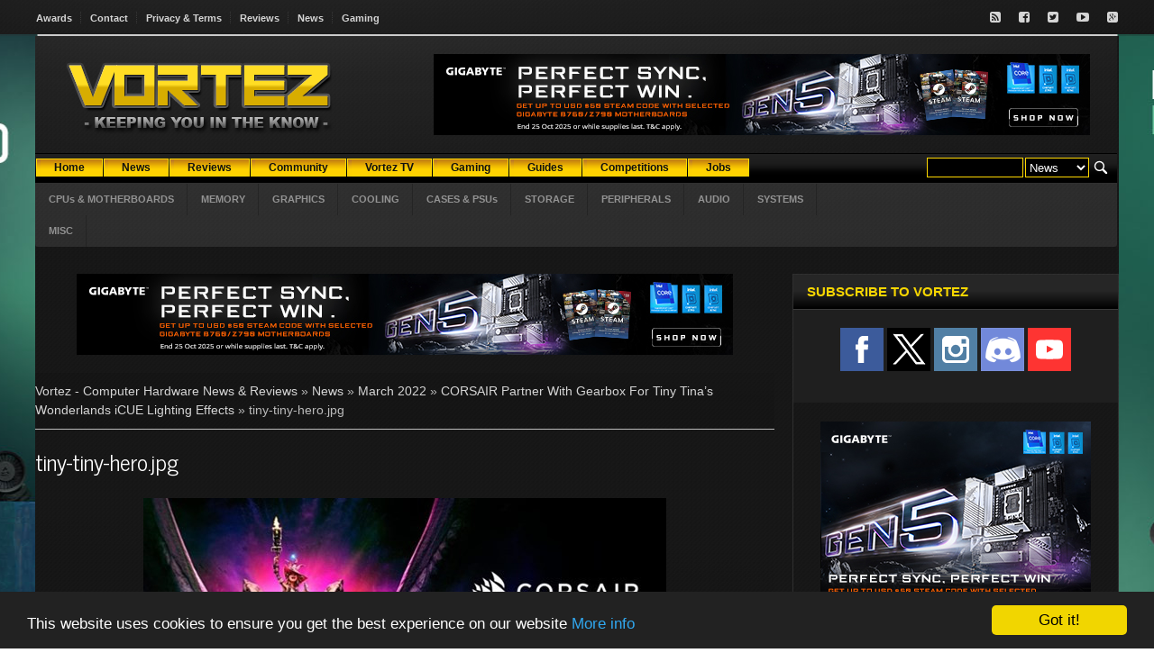

--- FILE ---
content_type: text/html; charset=ISO-8859-1
request_url: https://www.vortez.net/news_image/22972.html
body_size: 7274
content:
<!DOCTYPE HTML>
<!-- BEGIN html -->
<html lang = "en">
<head>
<!-- f9qIsta4-t7PrfPTynBcDzXa4_4  -->

<meta name="twitter:card" content="summary_large_image" />
<meta name="twitter:description" content="Reactive iCUE lighting profile for the standalone Borderlands spinoff will be available when the game releases later this month."/>
<meta name="twitter:title" content="CORSAIR Partner With Gearbox For Tiny Tina’s Wonderlands iCUE Lighting Effects - tiny-tiny-hero.jpg" />
<meta name="twitter:site" content="@Vortez" />
<meta name="twitter:image" content="https://www.vortez.net/news_teaserimage/" />
<meta name="twitter:creator" content="@Vortez" />
<meta property="twitter:url" content="https://www.vortez.net/news_image/22972.html" />

<meta property="og:site_name" content="Vortez" />
<meta property="og:title" content="CORSAIR Partner With Gearbox For Tiny Tina’s Wonderlands iCUE Lighting Effects - tiny-tiny-hero.jpg" />
<meta property="og:type" content="article" />
<meta property="og:description" content="Reactive iCUE lighting profile for the standalone Borderlands spinoff will be available when the game releases later this month."/>
<meta property="og:url" content="https://www.vortez.net/news_image/22972.html" />
<meta property="og:image" content="https://www.vortez.net/news_teaserimage/" />

  <meta content="text/html; charset=ISO-8859-1" http-equiv="content-type" />
  <meta name="generator" content="Esselbach Contentteller CMS" />
  <meta name="description" content="Reactive iCUE lighting profile for the standalone Borderlands spinoff will be available when the game releases later this month." />
  <meta name="keywords" content="CORSAIR, lighting, borderlands, tiny tinas wonderlands" />
  <base href="https://www.vortez.net/" />
  <title>CORSAIR Partner With Gearbox For Tiny Tina’s Wonderlands iCUE Lighting Effects - tiny-tiny-hero.jpg</title>
  
  <meta name="viewport" content="width=device-width, initial-scale=1, maximum-scale=1" />
  <!-- Stylesheets -->
                <link type="text/css" rel="stylesheet" href="css/jquery.adi.css" />
		<link type="text/css" rel="stylesheet" href="css/reset.css" />
		<link type="text/css" rel="stylesheet" href="css/main-stylesheet.css" />
		<link type="text/css" rel="stylesheet" href="css/lightbox.css" />
		<link type="text/css" rel="stylesheet" href="css/shortcode.css" />
		<link type="text/css" rel="stylesheet" href="css/font-awesome.min.css" />
		<link type="text/css" rel="stylesheet" href="css/colors.css" />
		<!--[if lte IE 8]>
		<link type="text/css" rel="stylesheet" href="css/ie-ancient.css" />
		<![endif]-->
		<link type="text/css" id="style-responsive" rel="stylesheet" media="screen" href="css/responsive/desktop.css" />

  <link rel="stylesheet" type="text/css" href="contentteller.php?ct=core&amp;action=css&amp;id=6" title="Theme #6" />
  <link rel="stylesheet" href="menu/menu_style.css" type="text/css" />

<script type="text/javascript" src="jscript/jquery-latest.min.js"></script>
<script type="text/javascript" src="jscript/lightbox.js"></script>
<script>
var bgaddlink = "";
jQuery( document ).ready(function() {
    var bgaddimage = jQuery('.site-background-add img').attr('src');
    bgaddlink = jQuery('.site-background-add a').attr('href');
    jQuery('.siteaddbg').css('background-image', 'url(' + bgaddimage + ')');
});
document.addEventListener("click", function(e)
                {
                                if (e.target.className == "siteaddbg")
                                window.open(bgaddlink);
                                
                }, false);
</script>
<link rel="stylesheet" href="css/lightbox.css">
<!-- Begin Cookie Consent plugin by Silktide - http://silktide.com/cookieconsent -->
<script type="text/javascript">
    window.cookieconsent_options = {"message":"This website uses cookies to ensure you get the best experience on our website","dismiss":"Got it!","learnMore":"More info","link":"https://www.vortez.net/content_page/terms_and_conditions.html","theme":"dark-bottom"};
</script>

<script type="text/javascript" src="//cdnjs.cloudflare.com/ajax/libs/cookieconsent2/1.0.9/cookieconsent.min.js"></script>
<!-- End Cookie Consent plugin -->
</head>
<body>

<div class="siteaddbg">
<div class="site-background-add">
<!--/ Revive Adserver Javascript Tag v3.0.5 /-->

<script type='text/javascript'><!--//<![CDATA[
   var m3_u = (location.protocol=='https:'?'https://vortez.net/revive2/www/delivery/ajs.php':'https://vortez.net/revive2/www/delivery/ajs.php');
   var m3_r = Math.floor(Math.random()*99999999999);
   if (!document.MAX_used) document.MAX_used = ',';
   document.write ("<scr"+"ipt type='text/javascript' src='"+m3_u);
   document.write ("?zoneid=7");
   document.write ('&amp;cb=' + m3_r);
   if (document.MAX_used != ',') document.write ("&amp;exclude=" + document.MAX_used);
   document.write (document.charset ? '&amp;charset='+document.charset : (document.characterSet ? '&amp;charset='+document.characterSet : ''));
   document.write ("&amp;loc=" + escape(window.location));
   if (document.referrer) document.write ("&amp;referer=" + escape(document.referrer));
   if (document.context) document.write ("&context=" + escape(document.context));
   if (document.mmm_fo) document.write ("&amp;mmm_fo=1");
   document.write ("'><\/scr"+"ipt>");
//]]>--></script><noscript><a href='https://vortez.net/revive2/www/delivery/ck.php?n=a4316d95&amp;cb=INSERT_RANDOM_NUMBER_HERE' target='_blank'><img src='https://vortez.net/revive2/www/delivery/avw.php?zoneid=7&amp;cb=INSERT_RANDOM_NUMBER_HERE&amp;n=a4316d95' border='0' alt='' /></a></noscript>
</div>
<!-- BEGIN .header -->
			<div class="header">

				<div class="very-top">
					<!-- BEGIN .wrapper -->
					<div class="wrapper">

						<ul class="left responsivemenu" rel="Site Links">
							<li><a href="content_page/vortez_net_awards.html">Awards</a></li>
							<li><a href="content_page/contact.html">Contact</a></li>
							<li><a href="content_page/terms_and_conditions.html">Privacy & Terms</a></li>
							<li><a href="articles/">Reviews</a></li>
							<li><a href="news/">News</a></li>
                            <li><a href="articles_categories/games.html">Gaming</a></li>
						</ul>

						<ul class="right">
							<li><a href="https://www.vortez.net/articles_rss" target="_blank" class="icon-text"><i class="fa fa-rss-square"></i></a></li>
							<li><a href="https://www.facebook.com/pages/Vortez-Hardware/123793916883" target="_blank" class="icon-text"><i class="fa fa-facebook-square"></i></a></li>
							<li><a href="https://www.twitter.com/vortez" target="_blank" class="icon-text"><i class="fa fa-twitter-square"></i></a></li>
							<li><a href="https://www.youtube.com/user/VortezReviews" target="_blank" class="icon-text"><i class="fa fa-youtube-play"></i></a></li>
							<li><a href="https://discordapp.com/invite/8nczfZF" target="_blank" class="icon-text"><i class="fa fa-google-plus-square"></i></a></li>
						</ul>

						<div class="clear-float"></div>

					<!-- END .wrapper -->
					</div>
				</div>
            </div>
<!-- BEGIN .boxed -->
		<div class="boxed">
			<div class="outer-wrap">
             	<div class="header">
				<!-- BEGIN .wrapper -->
				<div class="wrapper">
					
					<div class="logo-image">
						<a href="https://www.vortez.net"><img src="images/web_logo.png" alt="Esselbach Contentteller CMS" /></a>
					</div>
					
					<!-- <div class="logo-text">
						<a href="index.html">Forca</a>
					</div> -->

					<div class="banner">

						<!--/* Absolute Top */-->
                     <script type='text/javascript'><!--//<![CDATA[
   var m3_u = (location.protocol=='https:'?'https://vortez.net/revive2/www/delivery/ajs.php':'https://vortez.net/revive2/www/delivery/ajs.php');
   var m3_r = Math.floor(Math.random()*99999999999);
   if (!document.MAX_used) document.MAX_used = ',';
   document.write ("<scr"+"ipt type='text/javascript' src='"+m3_u);
   document.write ("?zoneid=1");
   document.write ('&amp;cb=' + m3_r);
   if (document.MAX_used != ',') document.write ("&amp;exclude=" + document.MAX_used);
   document.write (document.charset ? '&amp;charset='+document.charset : (document.characterSet ? '&amp;charset='+document.characterSet : ''));
   document.write ("&amp;loc=" + escape(window.location));
   if (document.referrer) document.write ("&amp;referer=" + escape(document.referrer));
   if (document.context) document.write ("&context=" + escape(document.context));
   if (document.mmm_fo) document.write ("&amp;mmm_fo=1");
   document.write ("'><\/scr"+"ipt>");
//]]>--></script><noscript><a href='https://vortez.net/revive2/www/delivery/ck.php?n=afa2c9a9&amp;cb=4184781' target='_blank'><img src='https://vortez.net/revive2/www/delivery/avw.php?zoneid=1&amp;cb=4123188&amp;n=afa2c9a9' border='0' alt='' /></a></noscript>

					</div>

					<div class="clear-float"></div>


					<div class="main-menu">
						
						<div class="header-search">
							<form action="contentteller.php" method="post" id="searchform">
                            <div class="searchform">
                            <table>
                            <tr>
                            <td>
                            <input name="input_search_for" size="12" />
                            </td>
                            <td>
                            <select size="1" name="faction">
                            <option selected="selected" value="news_dosearch">News</option>
                            <option value="articles_dosearch">Reviews</option>
                            </select>
                            </td>
                            <td>
                            <input style="background-color: transparent; border-color: transparent; margin-top:-2px; height:24px;" type="image" src="images/search.png" alt="Submit Form" />
                            </td>
                            </tr></table><br style='clear:both;'/></div>
                            </form>
						</div>
						<div class="cms_nav_bg">
                        <ul class="responsivemenu" style="display:none;" rel="">
    		<li><a href="/index.php"><b>Home</b></a></li>
            <li><a href="news/"><b>News</b></a></li>
	        <li><a href="articles/"><b>Reviews</b></a></li>
    		<li><a target=_blank href="https://discordapp.com/invite/8nczfZF"><b>Community</b></a></li>
            <li><a href="content_page/vortez_videos.html"><b>Vortez TV</b></a></li>
	        <li><a href="articles_categories/games.html"><b>Gaming</b></a></li>
	        <li><a href="articles_categories/guides.html"><b>Guides</b></a></li>
	        <li><a href="content_page/competitions.html"><b>Competitions</b></a></li>
<li><a href="content_page/jobs.html"><b>Jobs</b></a></li>
    </ul>
	<table cellpadding="0" cellspacing="0" border="0" align="left">
	    <tr align="center">
	        <td><div class="cms_nav"><a href="/index.php"><b>Home</b></a></div></td>
                <td><div class="cms_nav"><a href="news/"><b>News</b></a></div></td>
	        <td><div class="cms_nav"><a href="articles/"><b>Reviews</b></a></div></td>
    <td><div class="cms_nav"><a target=_blank href="https://discordapp.com/invite/8nczfZF"><b>Community</b></a></div></td>
                <td><div class="cms_nav"><a href="content_page/vortez_videos.html"><b>Vortez TV</b></a></div></td>
	        <td><div class="cms_nav"><a href="articles_categories/games.html"><b>Gaming</b></a></div></td>
	        <td><div class="cms_nav"><a href="articles_categories/guides.html"><b>Guides</b></a></div></td>
	        <td><div class="cms_nav"><a href="content_page/competitions.html"><b>Competitions</b></a></div></td>
                <td><div class="cms_nav"><a href="content_page/jobs.html"><b>Jobs</b></a></div></td>
	    </tr>
	</table>
</div>
						
					</div>

					<div class="main-menu-second">
						
						<ul class="responsivemenu" rel="Review Categories">
							<li><a href="articles_categories/cpusandmotherboards.html" target="_self">CPUs & MOTHERBOARDS</a></li>
        <li><a href="articles_categories/memory.html" target="_self">MEMORY</a></li>
        <li><a href="articles_categories/graphics.html" target="_self">GRAPHICS</a></li>
        <li><a href="articles_categories/cooling.html" target="_self">COOLING</a></li>
        <li><a href="articles_categories/cases_and_psu.html" target="_self">CASES & PSUs</a></li>
        <li><a href="articles_categories/storage.html" target="_self">STORAGE</a></li>
        <li><a href="articles_categories/peripherals.html" target="_self">PERIPHERALS</a></li>
        <li><a href="articles_categories/audio.html" target="_self">AUDIO</a></li>
        <li><a href="articles_categories/full_systems.html" target="_self">SYSTEMS</a></li>
        <li><a href="articles_categories/misc.html" target="_self">MISC</a></li>
						</ul>
		<div class="news-letter-right">
                                        
        </div>
        <div class="clear-float"></div>
					</div>
					
				<!-- END .wrapper -->
				</div>
				
			<!-- END .header -->
			</div>
            <!-- BEGIN .content -->
			<div class="content content-padding">
            <!-- BEGIN .wrapper -->
				<div class="wrapper">
                
                	<div class="main-content left">
                    <div class="less-bottom">

							<div class="wide-banner">
								<!--/* Leader below menu */-->
								<script type='text/javascript'><!--//<![CDATA[
                                   var m3_u = (location.protocol=='https:'?'https://vortez.net/revive2/www/delivery/ajs.php':'https://vortez.net/revive2/www/delivery/ajs.php');
                                   var m3_r = Math.floor(Math.random()*99999999999);
                                   if (!document.MAX_used) document.MAX_used = ',';
                                   document.write ("<scr"+"ipt type='text/javascript' src='"+m3_u);
                                   document.write ("?zoneid=2");
                                   document.write ('&amp;cb=' + m3_r);
                                   if (document.MAX_used != ',') document.write ("&amp;exclude=" + document.MAX_used);
                                   document.write (document.charset ? '&amp;charset='+document.charset : (document.characterSet ? '&amp;charset='+document.characterSet : ''));
                                   document.write ("&amp;loc=" + escape(window.location));
                                   if (document.referrer) document.write ("&amp;referer=" + escape(document.referrer));
                                   if (document.context) document.write ("&context=" + escape(document.context));
                                   if (document.mmm_fo) document.write ("&amp;mmm_fo=1");
                                   document.write ("'><\/scr"+"ipt>");
                                //]]>--></script><noscript><a href='https://vortez.net/revive2/www/delivery/ck.php?n=a53955a6&amp;cb=78468' target='_blank'><img src='https://vortez.net/revive2/www/delivery/avw.php?zoneid=2&amp;cb=287417&amp;n=a53955a6' border='0' alt='' /></a></noscript>
							</div>

						<!-- END .panel-block -->
						</div>
                    <!-- Template: site_login_anon -->



					

<div style="text-align: center;"></div><!-- Template: news_layout_gallery -->
<!-- Template: news_story_gallery_header -->
<div class="content">
<a href="https://www.vortez.net">Vortez - Computer Hardware News & Reviews</a> &#187; <a href="news/index.html">News</a> &#187; <a href="news_archive/202203">March 2022</a> &#187; <a href="news_story/corsair_partner_with_gearbox_for_tiny_tinas_wonderlands_icue_lighting_effects.html">CORSAIR Partner With Gearbox For Tiny Tina’s Wonderlands iCUE Lighting Effects</a> &#187;  tiny-tiny-hero.jpg
</div>
<br />
<!-- Template: news_story_gallery_image -->
<h1>tiny-tiny-hero.jpg</h1>
<div class="content"><div style="text-align: center;">
<img src="contentteller.php?ct=news&amp;action=file&amp;id=22972" alt="tiny-tiny-hero.jpg" /><br />
No description<br />
</div>
</div>
<br />
<!-- Template: news_story_gallery_nav -->
<div class="content">
<div style="text-align: center;">
 <strong>tiny-tiny-hero.jpg</strong> <!-- Template: news_story_gallery_nav_next -->
&middot; <a href="news_image/22973.html">corsair-tt_cleansingfire-lighting-profile.jpg</a> &raquo;
</div>
</div>
<br />
<!-- Template: news_story_gallery_footer -->
<div class="content">
<a href="https://www.vortez.net">Vortez - Computer Hardware News & Reviews</a> &#187; <a href="news/index.html">News</a> &#187; <a href="news_archive/202203">March 2022</a> &#187; <a href="news_story/corsair_partner_with_gearbox_for_tiny_tinas_wonderlands_icue_lighting_effects.html">CORSAIR Partner With Gearbox For Tiny Tina’s Wonderlands iCUE Lighting Effects</a> &#187;  tiny-tiny-hero.jpg
</div><!-- Template: site_footer -->
<div style="text-align: center;"></div>

		<!-- END .wrapper -->
				</div>
                <div class="sidebar-content right">
                <!-- Template: site_block -->
<div class="panel-block">
    <div class="panel-title">
    <h2>Subscribe to Vortez</h2>
    </div>
    <div class="panel-content">
    <div class="socialize-panel">
<div>
	<div class="social-like">
	<a target="_blank" href="https://www.facebook.com/Vortez.net"><img src="images/social/sub/facebook.png"></a>
	<a target="_blank" href="http://www.x.com/vortez"><img src="images/social/X_social_icon.png"></a>
        <a target="_blank" href="https://www.instagram.com/vortez_"><img src="images/social/sub/instagram.png"></a>
	<a target="_blank" href="https://discordapp.com/invite/8nczfZF"><img src="images/social/sub/discord.png"></a>
	<a target="_blank" href="https://www.youtube.com/user/VortezReviews"><img src="images/social/sub/youtube.png"></a>
	</div>
</div>
</div><br />
<div class="wide-banner">
<!--/* MPU */-->

<script type='text/javascript'><!--//<![CDATA[
   var m3_u = (location.protocol=='https:'?'https://vortez.net/revive2/www/delivery/ajs.php':'http://vortez.net/revive2/www/delivery/ajs.php');
   var m3_r = Math.floor(Math.random()*99999999999);
   if (!document.MAX_used) document.MAX_used = ',';
   document.write ("<scr"+"ipt type='text/javascript' src='"+m3_u);
   document.write ("?zoneid=6");
   document.write ('&amp;cb=' + m3_r);
   if (document.MAX_used != ',') document.write ("&amp;exclude=" + document.MAX_used);
   document.write (document.charset ? '&amp;charset='+document.charset : (document.characterSet ? '&amp;charset='+document.characterSet : ''));
   document.write ("&amp;loc=" + escape(window.location));
   if (document.referrer) document.write ("&amp;referer=" + escape(document.referrer));
   if (document.context) document.write ("&context=" + escape(document.context));
   if (document.mmm_fo) document.write ("&amp;mmm_fo=1");
   document.write ("'><\/scr"+"ipt>");
//]]>--></script><noscript><a href='http://vortez.net/revive2/www/delivery/ck.php?n=a29de538&amp;cb=INSERT_RANDOM_NUMBER_HERE' target='_blank'><img src='http://vortez.net/revive2/www/delivery/avw.php?zoneid=6&amp;cb=INSERT_RANDOM_NUMBER_HERE&amp;n=a29de538' border='0' alt='' /></a></noscript>
<br /><br />

								
							</div>

    </div>
</div>
                <div class="split-panel">
							
							<div class="left">
								<!-- Template: site_block -->
<div class="panel-block">
    <div class="panel-title">
    <h2>Latest News</h2>
    </div>
    <div class="panel-content">
    <div class="panel-content"><div class="article-big">		
												<div class="article-header">
													<a href="news_story/tech_round_up__31_01_2026.html" class="img-hover-image"><img src="news_teaserimage/12449" alt="" /></a>
												</div>
												<div class="article-content">
													<h3><a href="news_story/tech_round_up__31_01_2026.html">Tech Round-Up – 31-01-2026</a></h3>
												</div>
											</div><div class="article-big">		
												<div class="article-header">
													<a href="news_story/cougar_mx230_rgb_chassis_unveiled.html" class="img-hover-image"><img src="news_teaserimage/12448" alt="" /></a>
												</div>
												<div class="article-content">
													<h3><a href="news_story/cougar_mx230_rgb_chassis_unveiled.html">COUGAR MX230 RGB Chassis Unveiled</a></h3>
												</div>
											</div><div class="article-big">		
												<div class="article-header">
													<a href="news_story/inwin_introduces_w31_panorama_curved_glass_chassis_with_dual_chamber_atx_layout.html" class="img-hover-image"><img src="news_teaserimage/12447" alt="" /></a>
												</div>
												<div class="article-content">
													<h3><a href="news_story/inwin_introduces_w31_panorama_curved_glass_chassis_with_dual_chamber_atx_layout.html">InWin Introduces W31 Panorama Curved Glass Chassis with Dual-Chamber ATX Layout</a></h3>
												</div>
											</div><div class="article-big">		
												<div class="article-header">
													<a href="news_story/unleash_ultimate_gaming_with_gigabyte_new_bios_for_ryzen_7_9850x3d_processor.html" class="img-hover-image"><img src="news_teaserimage/12446" alt="" /></a>
												</div>
												<div class="article-content">
													<h3><a href="news_story/unleash_ultimate_gaming_with_gigabyte_new_bios_for_ryzen_7_9850x3d_processor.html">Unleash Ultimate Gaming with GIGABYTE New BIOS for Ryzen 7 9850X3D Processor</a></h3>
												</div>
											</div><div class="article-big">		
												<div class="article-header">
													<a href="news_story/geforce_now_brings_geforce_rtx_gaming_to_linux_pcs.html" class="img-hover-image"><img src="news_teaserimage/12445" alt="" /></a>
												</div>
												<div class="article-content">
													<h3><a href="news_story/geforce_now_brings_geforce_rtx_gaming_to_linux_pcs.html">GeForce NOW Brings GeForce RTX Gaming to Linux PCs</a></h3>
												</div>
											</div><div class="article-big">		
												<div class="article-header">
													<a href="news_story/corsair_galleon_100_sd_keyboard_now_shipping_worldwide.html" class="img-hover-image"><img src="news_teaserimage/12444" alt="" /></a>
												</div>
												<div class="article-content">
													<h3><a href="news_story/corsair_galleon_100_sd_keyboard_now_shipping_worldwide.html">CORSAIR GALLEON 100 SD Keyboard Now Shipping Worldwide</a></h3>
												</div>
											</div><div class="article-big">		
												<div class="article-header">
													<a href="news_story/thermaltake_tr300_redefines_space_efficient_performance.html" class="img-hover-image"><img src="news_teaserimage/12443" alt="" /></a>
												</div>
												<div class="article-content">
													<h3><a href="news_story/thermaltake_tr300_redefines_space_efficient_performance.html">Thermaltake TR300 Redefines Space-Efficient Performance</a></h3>
												</div>
											</div></div>
    </div>
</div>
							</div>

							<div class="right">
								<!-- Template: site_block -->
<div class="panel-block">
    <div class="panel-title">
    <h2>Advertisement</h2>
    </div>
    <div class="panel-content">
    <div style="text-align: center;"><center>
<script type='text/javascript'><!--//<![CDATA[
   var m3_u = (location.protocol=='https:'?'https://vortez.net/revive2/www/delivery/ajs.php':'http://vortez.net/revive2/www/delivery/ajs.php');
   var m3_r = Math.floor(Math.random()*99999999999);
   if (!document.MAX_used) document.MAX_used = ',';
   document.write ("<scr"+"ipt type='text/javascript' src='"+m3_u);
   document.write ("?zoneid=3");
   document.write ('&amp;cb=' + m3_r);
   if (document.MAX_used != ',') document.write ("&amp;exclude=" + document.MAX_used);
   document.write (document.charset ? '&amp;charset='+document.charset : (document.characterSet ? '&amp;charset='+document.characterSet : ''));
   document.write ("&amp;loc=" + escape(window.location));
   if (document.referrer) document.write ("&amp;referer=" + escape(document.referrer));
   if (document.context) document.write ("&context=" + escape(document.context));
   if (document.mmm_fo) document.write ("&amp;mmm_fo=1");
   document.write ("'><\/scr"+"ipt>");
//]]>--></script><noscript><a href='http://vortez.net/revive2/www/delivery/ck.php?n=ae7c4002&amp;cb=78427' target='_blank'><img src='http://vortez.net/revive2/www/delivery/avw.php?zoneid=3&amp;cb=1161&amp;n=ae7c4002' border='0' alt='' /></a></noscript>
<br><br>
<!--/* Revive Adserver Javascript Tag v3.0.5 */-->

<script type='text/javascript'><!--//<![CDATA[
   var m3_u = (location.protocol=='https:'?'https://vortez.net/revive2/www/delivery/ajs.php':'http://vortez.net/revive2/www/delivery/ajs.php');
   var m3_r = Math.floor(Math.random()*99999999999);
   if (!document.MAX_used) document.MAX_used = ',';
   document.write ("<scr"+"ipt type='text/javascript' src='"+m3_u);
   document.write ("?zoneid=4");
   document.write ('&amp;cb=' + m3_r);
   if (document.MAX_used != ',') document.write ("&amp;exclude=" + document.MAX_used);
   document.write (document.charset ? '&amp;charset='+document.charset : (document.characterSet ? '&amp;charset='+document.characterSet : ''));
   document.write ("&amp;loc=" + escape(window.location));
   if (document.referrer) document.write ("&amp;referer=" + escape(document.referrer));
   if (document.context) document.write ("&context=" + escape(document.context));
   if (document.mmm_fo) document.write ("&amp;mmm_fo=1");
   document.write ("'><\/scr"+"ipt>");
//]]>--></script><noscript><a href='http://vortez.net/revive2/www/delivery/ck.php?n=a8fdce6f&amp;cb=47184' target='_blank'><img src='http://vortez.net/revive2/www/delivery/avw.php?zoneid=4&amp;cb=9841891E&amp;n=a8fdce6f' border='0' alt='' /></a></noscript>
</center></div>
    </div>
</div><!-- Template: site_block -->
<div class="panel-block">
    <div class="panel-title">
    <h2>Categories</h2>
    </div>
    <div class="panel-content">
    <div class="panel-content"><div class="category-panel"><ul><li><a href="articles_categories/cpusandmotherboards.html" data-hovercolor="#176daf">CPUs and Motherboards</a></li><li><a href="articles_categories/memory.html" data-hovercolor="#176daf">Memory</a></li><li><a href="articles_categories/graphics.html" data-hovercolor="#176daf">Graphics</a></li><li><a href="articles_categories/cooling.html" data-hovercolor="#176daf">Cooling</a></li><li><a href="articles_categories/cases_and_psu.html" data-hovercolor="#176daf">Cases &amp; PSUs</a></li><li><a href="articles_categories/storage.html" data-hovercolor="#176daf">Storage</a></li><li><a href="articles_categories/peripherals.html" data-hovercolor="#176daf">Peripherals</a></li><li><a href="articles_categories/audio.html" data-hovercolor="#176daf">Audio</a></li><li><a href="articles_categories/full_systems.html" data-hovercolor="#176daf">Full Systems</a></li><li><a href="articles_categories/misc.html" data-hovercolor="#176daf">Misc.</a></li><li><a href="articles_categories/games.html" data-hovercolor="#176daf">Games</a></li><li><a href="articles_categories/guides.html" data-hovercolor="#176daf">Guides</a></li></ul></div></div>
    </div>
</div>
							</div>

							<div class="clear-float"></div>

						</div>
                 <!-- Template: site_block -->
<div class="panel-block">
    <div class="panel-title">
    <h2>Vortez TV</h2>
    </div>
    <div class="panel-content">
    <div class="socialize-panel">
<center>Check out our latest video review <a target="_blank" href="https://youtu.be/LCyHnH_Bvf4">X870E AORUS MASTER X3D ICE</a><br><br>
<iframe width='320' height='200' src="https://www.youtube.com/embed/LCyHnH_Bvf4?&theme=dark&autohide=2"frameborder="0"></iframe><div style='font-size: 0.8em'></div>
</div>
    </div>
</div><!-- Template: site_block -->
<div class="panel-block">
    <div class="panel-title">
    <h2>Latest Reviews</h2>
    </div>
    <div class="panel-content">
    <ul class="article-list"><li>
				<div>
					<div class="article-header">
						<a href="articles_pages/asus_rtx_5080_noctua_edition_review,1.html" class="img-hover-image"><img src="articles_teaserimage/2115" alt="" /></a>
					</div>
					<div class="article-content">
						<h3><a href="articles_pages/asus_rtx_5080_noctua_edition_review,1.html">ASUS RTX 5080 Noctua Edition Review</a></h3>
					</div>
					<div class="clear-float"></div>
				</div>
				</li><li>
				<div>
					<div class="article-header">
						<a href="articles_pages/be_quiet_pure_power_13_m_1000w_psu_review,1.html" class="img-hover-image"><img src="articles_teaserimage/2114" alt="" /></a>
					</div>
					<div class="article-content">
						<h3><a href="articles_pages/be_quiet_pure_power_13_m_1000w_psu_review,1.html">be quiet! Pure Power 13 M 1000W PSU Review</a></h3>
					</div>
					<div class="clear-float"></div>
				</div>
				</li><li>
				<div>
					<div class="article-header">
						<a href="articles_pages/x870e_aorus_master_x3d_ice_review,1.html" class="img-hover-image"><img src="articles_teaserimage/2113" alt="" /></a>
					</div>
					<div class="article-content">
						<h3><a href="articles_pages/x870e_aorus_master_x3d_ice_review,1.html">X870E AORUS MASTER X3D ICE Review</a></h3>
					</div>
					<div class="clear-float"></div>
				</div>
				</li><li>
				<div>
					<div class="article-header">
						<a href="articles_pages/fractal_epoch_xl_black_tg_light_tint_review,1.html" class="img-hover-image"><img src="articles_teaserimage/2112" alt="" /></a>
					</div>
					<div class="article-content">
						<h3><a href="articles_pages/fractal_epoch_xl_black_tg_light_tint_review,1.html">Fractal Epoch XL Black TG Light Tint Review</a></h3>
					</div>
					<div class="clear-float"></div>
				</div>
				</li><li>
				<div>
					<div class="article-header">
						<a href="articles_pages/sama_g1000_psu_review,1.html" class="img-hover-image"><img src="articles_teaserimage/2111" alt="" /></a>
					</div>
					<div class="article-content">
						<h3><a href="articles_pages/sama_g1000_psu_review,1.html">SAMA G1000 PSU Review</a></h3>
					</div>
					<div class="clear-float"></div>
				</div>
				</li></ul>
    </div>
</div><!-- Template: site_block -->
<div class="panel-block">
    <div class="panel-title">
    <h2>Affiliate News</h2>
    </div>
    <div class="panel-content">
    <ul class="article-list"><li>
											<div>
												<div class="article-header">
													<a href="news_story/tech_round_up__31_01_2026.html" class="img-hover-image"><img src="news_teaserimage/12449" alt="" /></a>
												</div>
												<div class="article-content">
													<h3><a href="news_story/tech_round_up__31_01_2026.html">Tech Round-Up – 31-01-2026</a></h3>
												</div>
												<div class="clear-float"></div>
											</div>
										</li><li>
											<div>
												<div class="article-header">
													<a href="news_story/tech_round_up__15_01_2026.html" class="img-hover-image"><img src="news_teaserimage/12420" alt="" /></a>
												</div>
												<div class="article-content">
													<h3><a href="news_story/tech_round_up__15_01_2026.html">Tech Round-Up – 15-01-2026</a></h3>
												</div>
												<div class="clear-float"></div>
											</div>
										</li><li>
											<div>
												<div class="article-header">
													<a href="news_story/tech_round_up__31_12_2025.html" class="img-hover-image"><img src="news_teaserimage/12381" alt="" /></a>
												</div>
												<div class="article-content">
													<h3><a href="news_story/tech_round_up__31_12_2025.html">Tech Round-Up – 31-12-2025</a></h3>
												</div>
												<div class="clear-float"></div>
											</div>
										</li></ul>
    </div>
</div><!-- Template: site_block -->
<div class="panel-block">
    <div class="panel-title">
    <h2>Online Users</h2>
    </div>
    <div class="panel-content">
    There are currently 718 user(s) online:<br /><i>Google</i>
    </div>
</div>
                <!-- Do not remove -->
                <img src="index.php?ct=core&amp;action=tasks&amp;id=1" alt="" />
                <!-- Do not remove -->
                </div>
                <div class="clear-float"></div>
	<!-- BEGIN .content -->
			</div>
            </div>
            <!-- BEGIN .footer -->
			<div class="footer">
				
				<!-- BEGIN .wrapper -->
				<div class="wrapper">
					
					<div class="footer-explore">
						
						<h2>Explore More</h2>

						<div class="breaking-line"></div>
						

						<div class="explore-zone">

							<div class="explore-block">
                            	<div class="footer-block1">
								<h3>Site Links</h3>
                                <ul>
                                  <li><a href="content_page/terms_and_conditions.html">Privacy</a></li>
                                  <li><a href="content_page/vortez_net_awards.html">Awards</a></li>
                                  <li><a href="articles/">Reviews</a></li>  
                                  <li><a href="content_page/contact.html">Contact</a></li>
                                  <li><a href="articles_categories/games.html">Gaming</a></li>
                                  <li><a href="content_page/jobs.html">Jobs</a></li>
                                </ul>
                                </div>
							</div>

							<div class="explore-block">
                            	<div class="footer-block2">
								<h3>Social</h3>
                                <ul>
                                <li><a href="https://www.facebook.com/Vortez.net">Facebook</a></li>
                                <li><a href="https://www.twitter.com/vortez">Twitter</a></li>
                                <li><a href="https://www.instagram.com/vortez_">Instagram</a></li>
                                <li><a href="https://discordapp.com/invite/8nczfZF">Discord</a></li>
                                <li><a href="https://www.twitch.tv/vortezgaming">Twitch</a></li>
                                <li><a href="https://www.vortez.tv">Vortez TV</a></li>
                                </ul>
                                </div>
							</div>

							<div class="explore-block">
                            	<div class="footer-block3">
								<h3>Popular Review Tags</h3>
								<!-- Template: site_block_alt2 -->
<div class="altcontent">
<font style="font-size: 222%;"><a href="articles_tags/corsair.html" title="132 articles tagged">Corsair</a></font> <font style="font-size: 215%;"><a href="articles_tags/asus.html" title="125 articles tagged">ASUS</a></font> <font style="font-size: 212%;"><a href="articles_tags/nvidia.html" title="122 articles tagged">NVIDIA</a></font> <font style="font-size: 190%;"><a href="articles_tags/msi.html" title="100 articles tagged">MSI</a></font> <font style="font-size: 186%;"><a href="articles_tags/gigabyte.html" title="96 articles tagged">gigabyte</a></font> <font style="font-size: 178%;"><a href="articles_tags/amd.html" title="88 articles tagged">AMD</a></font> <font style="font-size: 145%;"><a href="articles_tags/amd_graphics.html" title="55 articles tagged">AMD_Graphics</a></font> <font style="font-size: 138%;"><a href="articles_tags/intel.html" title="48 articles tagged">intel</a></font> <font style="font-size: 137%;"><a href="articles_tags/cooler_master.html" title="47 articles tagged">Cooler Master</a></font> <font style="font-size: 136%;"><a href="articles_tags/steelseries.html" title="46 articles tagged">SteelSeries</a></font> <font style="font-size: 128%;"><a href="articles_tags/asrock.html" title="38 articles tagged">ASRock</a></font> <font style="font-size: 127%;"><a href="articles_tags/razer.html" title="37 articles tagged">Razer</a></font> <font style="font-size: 127%;"><a href="articles_tags/zotac.html" title="37 articles tagged">ZOTAC</a></font> <font style="font-size: 124%;"><a href="articles_tags/roccat.html" title="34 articles tagged">ROCCAT</a></font> <font style="font-size: 116%;"><a href="articles_tags/aorus.html" title="26 articles tagged">AORUS</a></font> <font style="font-size: 114%;"><a href="articles_tags/creative.html" title="24 articles tagged">Creative</a></font> <font style="font-size: 114%;"><a href="articles_tags/thermaltake.html" title="24 articles tagged">thermaltake</a></font> <font style="font-size: 111%;"><a href="articles_tags/samsung.html" title="21 articles tagged">Samsung</a></font> <font style="font-size: 111%;"><a href="articles_tags/logitech.html" title="21 articles tagged">Logitech</a></font> <font style="font-size: 110%;"><a href="articles_tags/noctua.html" title="20 articles tagged">Noctua</a></font> <font style="font-size: 108%;"><a href="articles_tags/nzxt.html" title="18 articles tagged">NZXT</a></font> <font style="font-size: 107%;"><a href="articles_tags/hyperx.html" title="17 articles tagged">hyperx</a></font> <font style="font-size: 107%;"><a href="articles_tags/synology.html" title="17 articles tagged">Synology</a></font> <font style="font-size: 107%;"><a href="articles_tags/crucial.html" title="17 articles tagged">Crucial</a></font> <font style="font-size: 106%;"><a href="articles_tags/tt_esports.html" title="16 articles tagged">Tt esports</a></font> 
</div>

<br />
                                </div>
							</div>

							<div class="explore-block">
                            	<div style="" class="footer-block4">
								<h3>Popular News Tags</h3>
								<!-- Template: site_block_alt2 -->
<div class="altcontent">
<font style="font-size: 600%;"><a href="news_tags/amd.html" title="1244 news tagged">AMD</a></font> <font style="font-size: 600%;"><a href="news_tags/intel.html" title="1168 news tagged">intel</a></font> <font style="font-size: 600%;"><a href="news_tags/cooling.html" title="1107 news tagged">cooling</a></font> <font style="font-size: 600%;"><a href="news_tags/nvidia.html" title="1105 news tagged">nvidia</a></font> <font style="font-size: 600%;"><a href="news_tags/chassis.html" title="1030 news tagged">chassis</a></font> <font style="font-size: 600%;"><a href="news_tags/storage.html" title="751 news tagged">storage</a></font> <font style="font-size: 600%;"><a href="news_tags/asus.html" title="704 news tagged">Asus</a></font> <font style="font-size: 600%;"><a href="news_tags/gaming.html" title="662 news tagged">gaming</a></font> <font style="font-size: 600%;"><a href="news_tags/msi.html" title="629 news tagged">MSI</a></font> <font style="font-size: 600%;"><a href="news_tags/case.html" title="610 news tagged">Case</a></font> 
</div>

<br />
                                </div>
							</div>

						</div>

					</div>
					
				<!-- END .wrapper -->
				</div>
				
				<!-- BEGIN .copyright-info -->
				<div class="copyright-info">

					<!-- BEGIN .wrapper -->
					<div class="wrapper">

						<ul class="right">
							<li><a href="content_page/terms_and_conditions.html">Terms and Conditions</a></li>
                            <li><a href="content_page/vortez_net_awards.html">Awards</a></li>
                            <li><a href="articles/">Reviews</a></li>  
                            <li><a href="content_page/contact.html">Contact</a></li>
                            <li><a href="articles_categories/games.html">Gaming</a></li>
                            <li><a href="content_page/jobs.html">Jobs</a></li>
						</ul>

						<div class="footer-logo-image">
							<a href="https://www.vortez.net"><img src="images/logo-footer.png" ></a>
						</div>
						
						<!-- <div class="footer-logo-text">
							<a href="index.html">Forca</a>
						</div> -->
						
						<p class="copyright-text"><b>Copyright © Vortez LTD. 2008-2025 All Rights Reserved.</b></p>
						
					<!-- END .wrapper -->
					</div>

				<!-- END .copyright-info -->
				</div>
				
			<!-- END .footer -->
			</div>
<!-- END .boxed -->
		</div>
        <!-- Scripts -->
		
		<script type="text/javascript" src="jscript/orange-themes-responsive.js"></script>
		<script type="text/javascript" src="jscript/theme-scripts.js"></script>
</div>	

<div class="container"></div>
<script src="https://code.jquery.com/jquery-1.11.3.min.js"></script>
<script src="adiblock/advertisement.js"></script>
<script src="adiblock/jquery.adi.js"></script>
<script>
$(document).ready(function () {
    $.adi({
        theme: 'dark',
        onOpen: function (el) {
            el.find('.jquery-adi_content').addClass('animated bounceInDown');
        },
        onClose: function (el) {
        },
        inactive: function () {
            
            $('.container').append(tpl);
            console.log('Adblock not detected :)');
        },
        active: function () {
            
            $('.container').append(tpl);
            console.log('Adblock detected :(');
        }
    });
});
</script>	

<script defer src="https://static.cloudflareinsights.com/beacon.min.js/vcd15cbe7772f49c399c6a5babf22c1241717689176015" integrity="sha512-ZpsOmlRQV6y907TI0dKBHq9Md29nnaEIPlkf84rnaERnq6zvWvPUqr2ft8M1aS28oN72PdrCzSjY4U6VaAw1EQ==" data-cf-beacon='{"version":"2024.11.0","token":"3de62c99471d4433b12ef73e7a95a1aa","r":1,"server_timing":{"name":{"cfCacheStatus":true,"cfEdge":true,"cfExtPri":true,"cfL4":true,"cfOrigin":true,"cfSpeedBrain":true},"location_startswith":null}}' crossorigin="anonymous"></script>
</body>
</html>

--- FILE ---
content_type: text/javascript; charset=windows-1252
request_url: https://vortez.net/revive2/www/delivery/ajs.php?zoneid=7&cb=94803123096&charset=windows-1252&loc=https%3A//www.vortez.net/news_image/22972.html
body_size: 190
content:
var OX_d51f0fc2 = '';
OX_d51f0fc2 += "<"+"a href=\'https://vortez.net/revive2/www/delivery/ck.php?oaparams=2__bannerid=667__zoneid=7__cb=1f74de3cd8__oadest=https%3A%2F%2Fwww.arctic.de%2Fen%2FLiquid-Freezer-III-Pro-360%2FACFRE00180A\' target=\'_blank\'><"+"img src=\'https://vortez.net/revimages/7390d4ffc5aa003d97385b8d6a094b56.jpg\' width=\'1903\' height=\'1044\' alt=\'\' title=\'\' border=\'0\' /><"+"/a><"+"div id=\'beacon_1f74de3cd8\' style=\'position: absolute; left: 0px; top: 0px; visibility: hidden;\'><"+"img src=\'https://vortez.net/revive2/www/delivery/lg.php?bannerid=667&amp;campaignid=247&amp;zoneid=7&amp;loc=https%3A%2F%2Fwww.vortez.net%2Fnews_image%2F22972.html&amp;cb=1f74de3cd8\' width=\'0\' height=\'0\' alt=\'\' style=\'width: 0px; height: 0px;\' /><"+"/div>\n";
document.write(OX_d51f0fc2);


--- FILE ---
content_type: text/javascript; charset=windows-1252
request_url: https://vortez.net/revive2/www/delivery/ajs.php?zoneid=3&cb=18651064037&charset=windows-1252&loc=https%3A//www.vortez.net/news_image/22972.html
body_size: -5
content:
var OX_d7dc41d6 = '';
OX_d7dc41d6 += "<"+"a href=\'https://vortez.net/revive2/www/delivery/ck.php?oaparams=2__bannerid=708__zoneid=3__cb=ea9d04f6ba__oadest=https%3A%2F%2Fwww.aorus.com%2Fen-au%2Fexplore%2Fevents%2Faero-x16-bundle\' target=\'_blank\'><"+"img src=\'https://vortez.net/revimages/5baa7283ea86bc738fe16107719defe2.jpg\' width=\'160\' height=\'600\' alt=\'\' title=\'\' border=\'0\' /><"+"/a><"+"div id=\'beacon_ea9d04f6ba\' style=\'position: absolute; left: 0px; top: 0px; visibility: hidden;\'><"+"img src=\'https://vortez.net/revive2/www/delivery/lg.php?bannerid=708&amp;campaignid=265&amp;zoneid=3&amp;loc=https%3A%2F%2Fwww.vortez.net%2Fnews_image%2F22972.html&amp;cb=ea9d04f6ba\' width=\'0\' height=\'0\' alt=\'\' style=\'width: 0px; height: 0px;\' /><"+"/div>\n";
document.write(OX_d7dc41d6);


--- FILE ---
content_type: text/javascript; charset=windows-1252
request_url: https://vortez.net/revive2/www/delivery/ajs.php?zoneid=1&cb=80823007153&charset=windows-1252&loc=https%3A//www.vortez.net/news_image/22972.html
body_size: -55
content:
var OX_5df7c314 = '';
OX_5df7c314 += "<"+"a href=\'https://vortez.net/revive2/www/delivery/ck.php?oaparams=2__bannerid=707__zoneid=1__cb=41eb65b8b1__oadest=https%3A%2F%2Fwww.aorus.com%2Fen-au%2Fexplore%2Fevents%2Fintel-mb-promo\' target=\'_blank\'><"+"img src=\'https://vortez.net/revimages/05b2ee2ce2277a290634aef9d42e0377.jpg\' width=\'728\' height=\'90\' alt=\'\' title=\'\' border=\'0\' /><"+"/a><"+"div id=\'beacon_41eb65b8b1\' style=\'position: absolute; left: 0px; top: 0px; visibility: hidden;\'><"+"img src=\'https://vortez.net/revive2/www/delivery/lg.php?bannerid=707&amp;campaignid=265&amp;zoneid=1&amp;loc=https%3A%2F%2Fwww.vortez.net%2Fnews_image%2F22972.html&amp;cb=41eb65b8b1\' width=\'0\' height=\'0\' alt=\'\' style=\'width: 0px; height: 0px;\' /><"+"/div>\n";
document.write(OX_5df7c314);


--- FILE ---
content_type: text/javascript; charset=windows-1252
request_url: https://vortez.net/revive2/www/delivery/ajs.php?zoneid=6&cb=86351839042&charset=windows-1252&loc=https%3A//www.vortez.net/news_image/22972.html
body_size: -37
content:
var OX_52df9d7b = '';
OX_52df9d7b += "<"+"a href=\'https://vortez.net/revive2/www/delivery/ck.php?oaparams=2__bannerid=706__zoneid=6__cb=bdc4bc3c4e__oadest=https%3A%2F%2Fwww.aorus.com%2Fen-au%2Fexplore%2Fevents%2Fintel-mb-promo\' target=\'_blank\'><"+"img src=\'https://vortez.net/revimages/46fbd25bb3d0d99cc2d60d8eb796aa7a.jpg\' width=\'300\' height=\'250\' alt=\'\' title=\'\' border=\'0\' /><"+"/a><"+"div id=\'beacon_bdc4bc3c4e\' style=\'position: absolute; left: 0px; top: 0px; visibility: hidden;\'><"+"img src=\'https://vortez.net/revive2/www/delivery/lg.php?bannerid=706&amp;campaignid=265&amp;zoneid=6&amp;loc=https%3A%2F%2Fwww.vortez.net%2Fnews_image%2F22972.html&amp;cb=bdc4bc3c4e\' width=\'0\' height=\'0\' alt=\'\' style=\'width: 0px; height: 0px;\' /><"+"/div>\n";
document.write(OX_52df9d7b);


--- FILE ---
content_type: text/javascript; charset=windows-1252
request_url: https://vortez.net/revive2/www/delivery/ajs.php?zoneid=2&cb=33133332828&charset=windows-1252&loc=https%3A//www.vortez.net/news_image/22972.html
body_size: 3
content:
var OX_4cf6f0c2 = '';
OX_4cf6f0c2 += "<"+"a href=\'https://vortez.net/revive2/www/delivery/ck.php?oaparams=2__bannerid=707__zoneid=2__cb=01a47c896f__oadest=https%3A%2F%2Fwww.aorus.com%2Fen-au%2Fexplore%2Fevents%2Fintel-mb-promo\' target=\'_blank\'><"+"img src=\'https://vortez.net/revimages/05b2ee2ce2277a290634aef9d42e0377.jpg\' width=\'728\' height=\'90\' alt=\'\' title=\'\' border=\'0\' /><"+"/a><"+"div id=\'beacon_01a47c896f\' style=\'position: absolute; left: 0px; top: 0px; visibility: hidden;\'><"+"img src=\'https://vortez.net/revive2/www/delivery/lg.php?bannerid=707&amp;campaignid=265&amp;zoneid=2&amp;loc=https%3A%2F%2Fwww.vortez.net%2Fnews_image%2F22972.html&amp;cb=01a47c896f\' width=\'0\' height=\'0\' alt=\'\' style=\'width: 0px; height: 0px;\' /><"+"/div>\n";
document.write(OX_4cf6f0c2);


--- FILE ---
content_type: text/javascript; charset=windows-1252
request_url: https://vortez.net/revive2/www/delivery/ajs.php?zoneid=4&cb=48339182559&charset=windows-1252&loc=https%3A//www.vortez.net/news_image/22972.html
body_size: -66
content:
var OX_ad5ce321 = '';
OX_ad5ce321 += "<"+"a href=\'https://vortez.net/revive2/www/delivery/ck.php?oaparams=2__bannerid=713__zoneid=4__cb=03c4de0848__oadest=https%3A%2F%2Fwww.enermax.com%2Fen%2Fproducts%2Frevolution-iii-s-1000w\' target=\'_blank\'><"+"img src=\'https://vortez.net/revimages/9c6502acc68eb734bae6ecf95fa9eb8c.jpg\' width=\'160\' height=\'600\' alt=\'\' title=\'\' border=\'0\' /><"+"/a><"+"div id=\'beacon_03c4de0848\' style=\'position: absolute; left: 0px; top: 0px; visibility: hidden;\'><"+"img src=\'https://vortez.net/revive2/www/delivery/lg.php?bannerid=713&amp;campaignid=267&amp;zoneid=4&amp;loc=https%3A%2F%2Fwww.vortez.net%2Fnews_image%2F22972.html&amp;cb=03c4de0848\' width=\'0\' height=\'0\' alt=\'\' style=\'width: 0px; height: 0px;\' /><"+"/div>\n";
document.write(OX_ad5ce321);
